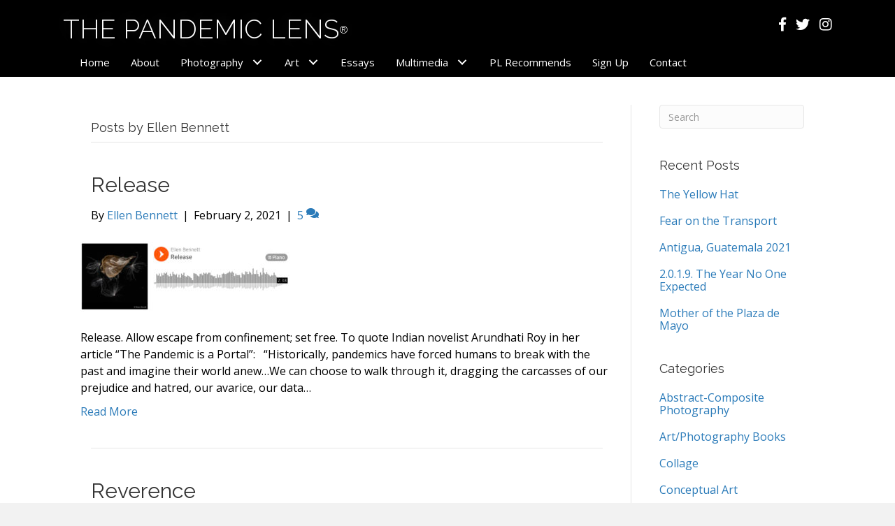

--- FILE ---
content_type: text/html; charset=UTF-8
request_url: https://pandemiclens.com/author/ebennett/
body_size: 15855
content:
<!DOCTYPE html>
<html lang="en-US">
<head>
<meta charset="UTF-8" />
<script>
var gform;gform||(document.addEventListener("gform_main_scripts_loaded",function(){gform.scriptsLoaded=!0}),document.addEventListener("gform/theme/scripts_loaded",function(){gform.themeScriptsLoaded=!0}),window.addEventListener("DOMContentLoaded",function(){gform.domLoaded=!0}),gform={domLoaded:!1,scriptsLoaded:!1,themeScriptsLoaded:!1,isFormEditor:()=>"function"==typeof InitializeEditor,callIfLoaded:function(o){return!(!gform.domLoaded||!gform.scriptsLoaded||!gform.themeScriptsLoaded&&!gform.isFormEditor()||(gform.isFormEditor()&&console.warn("The use of gform.initializeOnLoaded() is deprecated in the form editor context and will be removed in Gravity Forms 3.1."),o(),0))},initializeOnLoaded:function(o){gform.callIfLoaded(o)||(document.addEventListener("gform_main_scripts_loaded",()=>{gform.scriptsLoaded=!0,gform.callIfLoaded(o)}),document.addEventListener("gform/theme/scripts_loaded",()=>{gform.themeScriptsLoaded=!0,gform.callIfLoaded(o)}),window.addEventListener("DOMContentLoaded",()=>{gform.domLoaded=!0,gform.callIfLoaded(o)}))},hooks:{action:{},filter:{}},addAction:function(o,r,e,t){gform.addHook("action",o,r,e,t)},addFilter:function(o,r,e,t){gform.addHook("filter",o,r,e,t)},doAction:function(o){gform.doHook("action",o,arguments)},applyFilters:function(o){return gform.doHook("filter",o,arguments)},removeAction:function(o,r){gform.removeHook("action",o,r)},removeFilter:function(o,r,e){gform.removeHook("filter",o,r,e)},addHook:function(o,r,e,t,n){null==gform.hooks[o][r]&&(gform.hooks[o][r]=[]);var d=gform.hooks[o][r];null==n&&(n=r+"_"+d.length),gform.hooks[o][r].push({tag:n,callable:e,priority:t=null==t?10:t})},doHook:function(r,o,e){var t;if(e=Array.prototype.slice.call(e,1),null!=gform.hooks[r][o]&&((o=gform.hooks[r][o]).sort(function(o,r){return o.priority-r.priority}),o.forEach(function(o){"function"!=typeof(t=o.callable)&&(t=window[t]),"action"==r?t.apply(null,e):e[0]=t.apply(null,e)})),"filter"==r)return e[0]},removeHook:function(o,r,t,n){var e;null!=gform.hooks[o][r]&&(e=(e=gform.hooks[o][r]).filter(function(o,r,e){return!!(null!=n&&n!=o.tag||null!=t&&t!=o.priority)}),gform.hooks[o][r]=e)}});
</script>

<meta name='viewport' content='width=device-width, initial-scale=1.0' />
<meta http-equiv='X-UA-Compatible' content='IE=edge' />
<link rel="profile" href="https://gmpg.org/xfn/11" />
<title>Ellen Bennett | Pandemic Lens</title>

            <script data-no-defer="1" data-ezscrex="false" data-cfasync="false" data-pagespeed-no-defer data-cookieconsent="ignore">
                var ctPublicFunctions = {"_ajax_nonce":"9c58b2ce6e","_rest_nonce":"23be780851","_ajax_url":"\/wp-admin\/admin-ajax.php","_rest_url":"https:\/\/pandemiclens.com\/wp-json\/","data__cookies_type":"native","data__ajax_type":"rest","data__bot_detector_enabled":0,"data__frontend_data_log_enabled":1,"cookiePrefix":"","wprocket_detected":false,"host_url":"pandemiclens.com","text__ee_click_to_select":"Click to select the whole data","text__ee_original_email":"The complete one is","text__ee_got_it":"Got it","text__ee_blocked":"Blocked","text__ee_cannot_connect":"Cannot connect","text__ee_cannot_decode":"Can not decode email. Unknown reason","text__ee_email_decoder":"CleanTalk email decoder","text__ee_wait_for_decoding":"The magic is on the way!","text__ee_decoding_process":"Please wait a few seconds while we decode the contact data."}
            </script>
        
            <script data-no-defer="1" data-ezscrex="false" data-cfasync="false" data-pagespeed-no-defer data-cookieconsent="ignore">
                var ctPublic = {"_ajax_nonce":"9c58b2ce6e","settings__forms__check_internal":"0","settings__forms__check_external":"0","settings__forms__force_protection":0,"settings__forms__search_test":"1","settings__forms__wc_add_to_cart":0,"settings__data__bot_detector_enabled":0,"settings__sfw__anti_crawler":0,"blog_home":"https:\/\/pandemiclens.com\/","pixel__setting":"0","pixel__enabled":false,"pixel__url":null,"data__email_check_before_post":1,"data__email_check_exist_post":0,"data__cookies_type":"native","data__key_is_ok":true,"data__visible_fields_required":true,"wl_brandname":"Anti-Spam by CleanTalk","wl_brandname_short":"CleanTalk","ct_checkjs_key":"7147b90617e5bd5cba292ad0f5eb0c9108de10f0e9db7caa62706d0a229e9d3c","emailEncoderPassKey":"11845bca89baa9d460edec667ec01900","bot_detector_forms_excluded":"W10=","advancedCacheExists":false,"varnishCacheExists":false,"wc_ajax_add_to_cart":false}
            </script>
        <meta name="robots" content="follow, noindex">
<meta property="og:url" content="https://pandemiclens.com/author/ebennett/">
<meta property="og:site_name" content="Pandemic Lens">
<meta property="og:locale" content="en_US">
<meta property="og:type" content="object">
<meta property="og:title" content="Ellen Bennett | Pandemic Lens">
<meta property="og:image" content="https://pandemiclens.com/wp-content/uploads/2020/09/SBennett-MaskedWoman-2DSCF1542.jpg">
<meta property="og:image:secure_url" content="https://pandemiclens.com/wp-content/uploads/2020/09/SBennett-MaskedWoman-2DSCF1542.jpg">
<meta property="og:image:width" content="1080">
<meta property="og:image:height" content="1080">
<meta name="twitter:card" content="summary">
<meta name="twitter:title" content="Ellen Bennett | Pandemic Lens">
<meta name="twitter:image" content="https://pandemiclens.com/wp-content/uploads/2020/09/SBennett-MaskedWoman-2DSCF1542.jpg">
<link rel='dns-prefetch' href='//static.addtoany.com' />
<link rel='dns-prefetch' href='//fonts.googleapis.com' />
<link href='https://fonts.gstatic.com' crossorigin rel='preconnect' />
<link rel="alternate" type="application/rss+xml" title="Pandemic Lens &raquo; Feed" href="https://pandemiclens.com/feed/" />
<link rel="alternate" type="application/rss+xml" title="Pandemic Lens &raquo; Comments Feed" href="https://pandemiclens.com/comments/feed/" />
<link rel="alternate" type="application/rss+xml" title="Pandemic Lens &raquo; Posts by Ellen Bennett Feed" href="https://pandemiclens.com/author/ebennett/feed/" />
<style id='wp-img-auto-sizes-contain-inline-css'>
img:is([sizes=auto i],[sizes^="auto," i]){contain-intrinsic-size:3000px 1500px}
/*# sourceURL=wp-img-auto-sizes-contain-inline-css */
</style>
<style id='wp-emoji-styles-inline-css'>

	img.wp-smiley, img.emoji {
		display: inline !important;
		border: none !important;
		box-shadow: none !important;
		height: 1em !important;
		width: 1em !important;
		margin: 0 0.07em !important;
		vertical-align: -0.1em !important;
		background: none !important;
		padding: 0 !important;
	}
/*# sourceURL=wp-emoji-styles-inline-css */
</style>
<link rel='stylesheet' id='cleantalk-public-css-css' href='https://pandemiclens.com/wp-content/plugins/cleantalk-spam-protect/css/cleantalk-public.min.css?ver=6.71.1_1769485380' media='all' />
<link rel='stylesheet' id='cleantalk-email-decoder-css-css' href='https://pandemiclens.com/wp-content/plugins/cleantalk-spam-protect/css/cleantalk-email-decoder.min.css?ver=6.71.1_1769485380' media='all' />
<link rel='stylesheet' id='icon-1523828273-css' href='https://pandemiclens.com/wp-content/uploads/bb-plugin/icons/icon-1523828273/style.css?ver=2.10.0.6' media='all' />
<link rel='stylesheet' id='font-awesome-5-css' href='https://pandemiclens.com/wp-content/plugins/bb-plugin/fonts/fontawesome/5.15.4/css/all.min.css?ver=2.10.0.6' media='all' />
<link rel='stylesheet' id='font-awesome-css' href='https://pandemiclens.com/wp-content/plugins/bb-plugin/fonts/fontawesome/5.15.4/css/v4-shims.min.css?ver=2.10.0.6' media='all' />
<link rel='stylesheet' id='fl-builder-layout-bundle-b94122dd131c0d9b994d87e5857f7b97-css' href='https://pandemiclens.com/wp-content/uploads/bb-plugin/cache/b94122dd131c0d9b994d87e5857f7b97-layout-bundle.css?ver=2.10.0.6-1.5.2.1' media='all' />
<link rel='stylesheet' id='fancybox-css' href='https://pandemiclens.com/wp-content/plugins/easy-fancybox/fancybox/1.5.4/jquery.fancybox.min.css?ver=6.9' media='screen' />
<style id='fancybox-inline-css'>
#fancybox-title,#fancybox-title-float-main{color:#333}
/*# sourceURL=fancybox-inline-css */
</style>
<link rel='stylesheet' id='addtoany-css' href='https://pandemiclens.com/wp-content/plugins/add-to-any/addtoany.min.css?ver=1.16' media='all' />
<link rel='stylesheet' id='bootstrap-css' href='https://pandemiclens.com/wp-content/themes/bb-theme/css/bootstrap.min.css?ver=1.7.19.1' media='all' />
<link rel='stylesheet' id='fl-automator-skin-css' href='https://pandemiclens.com/wp-content/uploads/bb-theme/skin-6932500154dd2.css?ver=1.7.19.1' media='all' />
<link rel='stylesheet' id='pp-animate-css' href='https://pandemiclens.com/wp-content/plugins/bbpowerpack/assets/css/animate.min.css?ver=3.5.1' media='all' />
<link rel='stylesheet' id='fl-builder-google-fonts-58e0ffb2dc8bbc94ac072b4f4ba61ff7-css' href='//fonts.googleapis.com/css?family=Open+Sans%3A300%2C400%2C700%7CRaleway%3A300%2C400&#038;ver=6.9' media='all' />
<script id="addtoany-core-js-before">
window.a2a_config=window.a2a_config||{};a2a_config.callbacks=[];a2a_config.overlays=[];a2a_config.templates={};

//# sourceURL=addtoany-core-js-before
</script>
<script defer src="https://static.addtoany.com/menu/page.js" id="addtoany-core-js"></script>
<script src="https://pandemiclens.com/wp-includes/js/jquery/jquery.min.js?ver=3.7.1" id="jquery-core-js"></script>
<script src="https://pandemiclens.com/wp-includes/js/jquery/jquery-migrate.min.js?ver=3.4.1" id="jquery-migrate-js"></script>
<script defer src="https://pandemiclens.com/wp-content/plugins/add-to-any/addtoany.min.js?ver=1.1" id="addtoany-jquery-js"></script>
<script src="https://pandemiclens.com/wp-content/plugins/cleantalk-spam-protect/js/apbct-public-bundle_gathering.min.js?ver=6.71.1_1769485380" id="apbct-public-bundle_gathering.min-js-js"></script>
<link rel="https://api.w.org/" href="https://pandemiclens.com/wp-json/" /><link rel="alternate" title="JSON" type="application/json" href="https://pandemiclens.com/wp-json/wp/v2/users/74" /><link rel="EditURI" type="application/rsd+xml" title="RSD" href="https://pandemiclens.com/xmlrpc.php?rsd" />
<meta name="generator" content="WordPress 6.9" />
		<script>
			var bb_powerpack = {
				version: '2.40.10',
				getAjaxUrl: function() { return atob( 'aHR0cHM6Ly9wYW5kZW1pY2xlbnMuY29tL3dwLWFkbWluL2FkbWluLWFqYXgucGhw' ); },
				callback: function() {},
				mapMarkerData: {},
				post_id: '2604',
				search_term: '',
				current_page: 'https://pandemiclens.com/author/ebennett/',
				conditionals: {
					is_front_page: false,
					is_home: false,
					is_archive: true,
					current_post_type: '',
					is_tax: false,
										is_author: true,
					current_author: 74,
					is_search: false,
									}
			};
		</script>
		<style type="text/css">.saboxplugin-wrap{-webkit-box-sizing:border-box;-moz-box-sizing:border-box;-ms-box-sizing:border-box;box-sizing:border-box;border:1px solid #eee;width:100%;clear:both;display:block;overflow:hidden;word-wrap:break-word;position:relative}.saboxplugin-wrap .saboxplugin-gravatar{float:left;padding:0 20px 20px 20px}.saboxplugin-wrap .saboxplugin-gravatar img{max-width:100px;height:auto;border-radius:0;}.saboxplugin-wrap .saboxplugin-authorname{font-size:18px;line-height:1;margin:20px 0 0 20px;display:block}.saboxplugin-wrap .saboxplugin-authorname a{text-decoration:none}.saboxplugin-wrap .saboxplugin-authorname a:focus{outline:0}.saboxplugin-wrap .saboxplugin-desc{display:block;margin:5px 20px}.saboxplugin-wrap .saboxplugin-desc a{text-decoration:underline}.saboxplugin-wrap .saboxplugin-desc p{margin:5px 0 12px}.saboxplugin-wrap .saboxplugin-web{margin:0 20px 15px;text-align:left}.saboxplugin-wrap .sab-web-position{text-align:right}.saboxplugin-wrap .saboxplugin-web a{color:#ccc;text-decoration:none}.saboxplugin-wrap .saboxplugin-socials{position:relative;display:block;background:#fcfcfc;padding:5px;border-top:1px solid #eee}.saboxplugin-wrap .saboxplugin-socials a svg{width:20px;height:20px}.saboxplugin-wrap .saboxplugin-socials a svg .st2{fill:#fff; transform-origin:center center;}.saboxplugin-wrap .saboxplugin-socials a svg .st1{fill:rgba(0,0,0,.3)}.saboxplugin-wrap .saboxplugin-socials a:hover{opacity:.8;-webkit-transition:opacity .4s;-moz-transition:opacity .4s;-o-transition:opacity .4s;transition:opacity .4s;box-shadow:none!important;-webkit-box-shadow:none!important}.saboxplugin-wrap .saboxplugin-socials .saboxplugin-icon-color{box-shadow:none;padding:0;border:0;-webkit-transition:opacity .4s;-moz-transition:opacity .4s;-o-transition:opacity .4s;transition:opacity .4s;display:inline-block;color:#fff;font-size:0;text-decoration:inherit;margin:5px;-webkit-border-radius:0;-moz-border-radius:0;-ms-border-radius:0;-o-border-radius:0;border-radius:0;overflow:hidden}.saboxplugin-wrap .saboxplugin-socials .saboxplugin-icon-grey{text-decoration:inherit;box-shadow:none;position:relative;display:-moz-inline-stack;display:inline-block;vertical-align:middle;zoom:1;margin:10px 5px;color:#444;fill:#444}.clearfix:after,.clearfix:before{content:' ';display:table;line-height:0;clear:both}.ie7 .clearfix{zoom:1}.saboxplugin-socials.sabox-colored .saboxplugin-icon-color .sab-twitch{border-color:#38245c}.saboxplugin-socials.sabox-colored .saboxplugin-icon-color .sab-behance{border-color:#003eb0}.saboxplugin-socials.sabox-colored .saboxplugin-icon-color .sab-deviantart{border-color:#036824}.saboxplugin-socials.sabox-colored .saboxplugin-icon-color .sab-digg{border-color:#00327c}.saboxplugin-socials.sabox-colored .saboxplugin-icon-color .sab-dribbble{border-color:#ba1655}.saboxplugin-socials.sabox-colored .saboxplugin-icon-color .sab-facebook{border-color:#1e2e4f}.saboxplugin-socials.sabox-colored .saboxplugin-icon-color .sab-flickr{border-color:#003576}.saboxplugin-socials.sabox-colored .saboxplugin-icon-color .sab-github{border-color:#264874}.saboxplugin-socials.sabox-colored .saboxplugin-icon-color .sab-google{border-color:#0b51c5}.saboxplugin-socials.sabox-colored .saboxplugin-icon-color .sab-html5{border-color:#902e13}.saboxplugin-socials.sabox-colored .saboxplugin-icon-color .sab-instagram{border-color:#1630aa}.saboxplugin-socials.sabox-colored .saboxplugin-icon-color .sab-linkedin{border-color:#00344f}.saboxplugin-socials.sabox-colored .saboxplugin-icon-color .sab-pinterest{border-color:#5b040e}.saboxplugin-socials.sabox-colored .saboxplugin-icon-color .sab-reddit{border-color:#992900}.saboxplugin-socials.sabox-colored .saboxplugin-icon-color .sab-rss{border-color:#a43b0a}.saboxplugin-socials.sabox-colored .saboxplugin-icon-color .sab-sharethis{border-color:#5d8420}.saboxplugin-socials.sabox-colored .saboxplugin-icon-color .sab-soundcloud{border-color:#995200}.saboxplugin-socials.sabox-colored .saboxplugin-icon-color .sab-spotify{border-color:#0f612c}.saboxplugin-socials.sabox-colored .saboxplugin-icon-color .sab-stackoverflow{border-color:#a95009}.saboxplugin-socials.sabox-colored .saboxplugin-icon-color .sab-steam{border-color:#006388}.saboxplugin-socials.sabox-colored .saboxplugin-icon-color .sab-user_email{border-color:#b84e05}.saboxplugin-socials.sabox-colored .saboxplugin-icon-color .sab-tumblr{border-color:#10151b}.saboxplugin-socials.sabox-colored .saboxplugin-icon-color .sab-twitter{border-color:#0967a0}.saboxplugin-socials.sabox-colored .saboxplugin-icon-color .sab-vimeo{border-color:#0d7091}.saboxplugin-socials.sabox-colored .saboxplugin-icon-color .sab-windows{border-color:#003f71}.saboxplugin-socials.sabox-colored .saboxplugin-icon-color .sab-whatsapp{border-color:#003f71}.saboxplugin-socials.sabox-colored .saboxplugin-icon-color .sab-wordpress{border-color:#0f3647}.saboxplugin-socials.sabox-colored .saboxplugin-icon-color .sab-yahoo{border-color:#14002d}.saboxplugin-socials.sabox-colored .saboxplugin-icon-color .sab-youtube{border-color:#900}.saboxplugin-socials.sabox-colored .saboxplugin-icon-color .sab-xing{border-color:#000202}.saboxplugin-socials.sabox-colored .saboxplugin-icon-color .sab-mixcloud{border-color:#2475a0}.saboxplugin-socials.sabox-colored .saboxplugin-icon-color .sab-vk{border-color:#243549}.saboxplugin-socials.sabox-colored .saboxplugin-icon-color .sab-medium{border-color:#00452c}.saboxplugin-socials.sabox-colored .saboxplugin-icon-color .sab-quora{border-color:#420e00}.saboxplugin-socials.sabox-colored .saboxplugin-icon-color .sab-meetup{border-color:#9b181c}.saboxplugin-socials.sabox-colored .saboxplugin-icon-color .sab-goodreads{border-color:#000}.saboxplugin-socials.sabox-colored .saboxplugin-icon-color .sab-snapchat{border-color:#999700}.saboxplugin-socials.sabox-colored .saboxplugin-icon-color .sab-500px{border-color:#00557f}.saboxplugin-socials.sabox-colored .saboxplugin-icon-color .sab-mastodont{border-color:#185886}.sabox-plus-item{margin-bottom:20px}@media screen and (max-width:480px){.saboxplugin-wrap{text-align:center}.saboxplugin-wrap .saboxplugin-gravatar{float:none;padding:20px 0;text-align:center;margin:0 auto;display:block}.saboxplugin-wrap .saboxplugin-gravatar img{float:none;display:inline-block;display:-moz-inline-stack;vertical-align:middle;zoom:1}.saboxplugin-wrap .saboxplugin-desc{margin:0 10px 20px;text-align:center}.saboxplugin-wrap .saboxplugin-authorname{text-align:center;margin:10px 0 20px}}body .saboxplugin-authorname a,body .saboxplugin-authorname a:hover{box-shadow:none;-webkit-box-shadow:none}a.sab-profile-edit{font-size:16px!important;line-height:1!important}.sab-edit-settings a,a.sab-profile-edit{color:#0073aa!important;box-shadow:none!important;-webkit-box-shadow:none!important}.sab-edit-settings{margin-right:15px;position:absolute;right:0;z-index:2;bottom:10px;line-height:20px}.sab-edit-settings i{margin-left:5px}.saboxplugin-socials{line-height:1!important}.rtl .saboxplugin-wrap .saboxplugin-gravatar{float:right}.rtl .saboxplugin-wrap .saboxplugin-authorname{display:flex;align-items:center}.rtl .saboxplugin-wrap .saboxplugin-authorname .sab-profile-edit{margin-right:10px}.rtl .sab-edit-settings{right:auto;left:0}img.sab-custom-avatar{max-width:75px;}.saboxplugin-wrap .saboxplugin-web a {color:#1e73be;}.saboxplugin-wrap {margin-top:8px; margin-bottom:0px; padding: 0px 0px }.saboxplugin-wrap .saboxplugin-authorname {font-size:18px; line-height:25px;}.saboxplugin-wrap .saboxplugin-desc p, .saboxplugin-wrap .saboxplugin-desc {font-size:14px !important; line-height:21px !important;}.saboxplugin-wrap .saboxplugin-web {font-size:14px;}.saboxplugin-wrap .saboxplugin-socials a svg {width:18px;height:18px;}</style><link rel="icon" href="https://pandemiclens.com/wp-content/uploads/2020/09/cropped-Pandemic-Lens-Favicon-32x32.png" sizes="32x32" />
<link rel="icon" href="https://pandemiclens.com/wp-content/uploads/2020/09/cropped-Pandemic-Lens-Favicon-192x192.png" sizes="192x192" />
<link rel="apple-touch-icon" href="https://pandemiclens.com/wp-content/uploads/2020/09/cropped-Pandemic-Lens-Favicon-180x180.png" />
<meta name="msapplication-TileImage" content="https://pandemiclens.com/wp-content/uploads/2020/09/cropped-Pandemic-Lens-Favicon-270x270.png" />
		<style id="wp-custom-css">
			/*Begin Derek changes*/
/*Make lightbox background white*/
.mfp-bg {
    background: #FFF !important;
    opacity: 1 !important;
    filter: alpha(opacity=100) !important;
    }

/*Make lightbox close button almost black with grey hover*/
.mfp-close {
	color: #3f3f3f !important;
}
.mfp-close:hover {
	color: #000 !important;
	opacity: 1 !important;
}
/*Make wp-caption no border and no bg*/
.wp-caption {
	background-color: #FFF !important;
	border: none !important;
	padding: 0 !important;
}

/*Remove shadow in lightbox*/
.mfp-figure::after, .mfp-iframe-scaler iframe {
	box-shadow: none !important;
}

/*Take the shadow border off of Fancybox*/
#fancybox-outer {
	box-shadow: none !important;
    -moz-box-shadow: none !important;
    -webkit-box-shadow: none !important;
}

#fancybox-content {
    border: 0px solid transparent;
}

/*Limit the height of images in a post to 80% of the viewport height*/
.wp-caption img {max-height: 80vh;}

/*Limit the size of the Fancybox lightbox caption*/
#fancybox-title-outside {
	font-size: 14px !important;
	font-weight: normal;
}
/*End Derek changes*/		</style>
		
<script async src='https://www.googletagmanager.com/gtag/js?id='></script><script>
window.dataLayer = window.dataLayer || [];
function gtag(){dataLayer.push(arguments);}gtag('js', new Date());
gtag('set', 'cookie_domain', 'auto');
gtag('set', 'cookie_flags', 'SameSite=None;Secure');

 gtag('config', '' , {});

</script>
</head>
<body class="archive author author-ebennett author-74 wp-theme-bb-theme fl-builder-2-10-0-6 fl-themer-1-5-2-1 fl-theme-1-7-19-1 fl-no-js fl-theme-builder-header fl-theme-builder-header-header fl-theme-builder-footer fl-theme-builder-footer-footer fl-framework-bootstrap fl-preset-default fl-full-width fl-search-active" itemscope="itemscope" itemtype="https://schema.org/WebPage">
<a aria-label="Skip to content" class="fl-screen-reader-text" href="#fl-main-content">Skip to content</a><div class="fl-page">
	<header class="fl-builder-content fl-builder-content-51 fl-builder-global-templates-locked" data-post-id="51" data-type="header" data-sticky="0" data-sticky-on="" data-sticky-breakpoint="medium" data-shrink="0" data-overlay="0" data-overlay-bg="transparent" data-shrink-image-height="50px" role="banner" itemscope="itemscope" itemtype="http://schema.org/WPHeader"><div class="fl-row fl-row-full-width fl-row-bg-color fl-node-5ad3c7974348d fl-row-default-height fl-row-align-center" data-node="5ad3c7974348d">
	<div class="fl-row-content-wrap">
		<div class="uabb-row-separator uabb-top-row-separator" >
</div>
						<div class="fl-row-content fl-row-fixed-width fl-node-content">
		
<div class="fl-col-group fl-node-5ad3c79744f75 fl-col-group-custom-width" data-node="5ad3c79744f75">
			<div class="fl-col fl-node-5ad3c7974500f fl-col-bg-color fl-col-small fl-col-small-custom-width" data-node="5ad3c7974500f">
	<div class="fl-col-content fl-node-content"><div class="fl-module fl-module-heading fl-node-5f19e5caa67f3" data-node="5f19e5caa67f3">
	<div class="fl-module-content fl-node-content">
		<h1 class="fl-heading">
		<a
		href="https://pandemiclens.com"
		title="The Pandemic Lens®"
		target="_self"
			>
		<span class="fl-heading-text">The Pandemic Lens<sup class="trademark">®</sup></span>
		</a>
	</h1>
	</div>
</div>
</div>
</div>
			<div class="fl-col fl-node-5fd28715b2dc6 fl-col-bg-color fl-col-small fl-col-small-custom-width" data-node="5fd28715b2dc6">
	<div class="fl-col-content fl-node-content"><div class="fl-module fl-module-icon-group fl-node-5f6a6744dd1f9" data-node="5f6a6744dd1f9">
	<div class="fl-module-content fl-node-content">
		<div class="fl-icon-group">
	<span class="fl-icon">
								<a href="http://facebook.com/pandemiclens" target="_blank" rel="noopener" >
							<i class="fabrands-facebook-f" aria-hidden="true"></i>
						</a>
			</span>
		<span class="fl-icon">
								<a href="https://twitter.com/PandemicLens/" target="_blank" rel="noopener" >
							<i class="fabrands-twitter" aria-hidden="true"></i>
						</a>
			</span>
		<span class="fl-icon">
								<a href="https://www.instagram.com/thepandemiclens/" target="_blank" rel="noopener" >
							<i class="fabrands-instagram" aria-hidden="true"></i>
						</a>
			</span>
	</div>
	</div>
</div>
</div>
</div>
	</div>

<div class="fl-col-group fl-node-5fd28718a741d" data-node="5fd28718a741d">
			<div class="fl-col fl-node-5fd28718a74f4 fl-col-bg-color" data-node="5fd28718a74f4">
	<div class="fl-col-content fl-node-content"><div class="fl-module fl-module-pp-advanced-menu fl-node-5ad3c7b47729b" data-node="5ad3c7b47729b">
	<div class="fl-module-content fl-node-content">
		<div class="pp-advanced-menu pp-advanced-menu-accordion-collapse pp-menu-default pp-menu-align-left pp-menu-position-below">
   				<div class="pp-advanced-menu-mobile">
			<button class="pp-advanced-menu-mobile-toggle hamburger" tabindex="0" aria-label="Menu" aria-expanded="false">
				<div class="pp-hamburger"><div class="pp-hamburger-box"><div class="pp-hamburger-inner"></div></div></div>			</button>
			</div>
			   	<div class="pp-clear"></div>
	<nav class="pp-menu-nav" aria-label="Menu" itemscope="itemscope" itemtype="https://schema.org/SiteNavigationElement">
		<ul id="menu-primary-navigation" class="menu pp-advanced-menu-horizontal pp-toggle-arrows"><li id="menu-item-187" class="menu-item menu-item-type-custom menu-item-object-custom menu-item-home"><a href="https://pandemiclens.com/"><span class="menu-item-text">Home</span></a></li><li id="menu-item-178" class="menu-item menu-item-type-post_type menu-item-object-page"><a href="https://pandemiclens.com/about/"><span class="menu-item-text">About</span></a></li><li id="menu-item-668" class="menu-item menu-item-type-custom menu-item-object-custom menu-item-has-children pp-has-submenu"><div class="pp-has-submenu-container"><a href="#"><span class="menu-item-text">Photography<span class="pp-menu-toggle" tabindex="0" aria-expanded="false" aria-label="Photography: submenu" role="button"></span></span></a></div><ul class="sub-menu">	<li id="menu-item-669" class="menu-item menu-item-type-taxonomy menu-item-object-category"><a href="https://pandemiclens.com/category/documentary-photography/"><span class="menu-item-text">Documentary Photography</span></a></li>	<li id="menu-item-670" class="menu-item menu-item-type-taxonomy menu-item-object-category"><a href="https://pandemiclens.com/category/abstract-composite-photography/"><span class="menu-item-text">Abstract-Composite Photography</span></a></li></ul></li><li id="menu-item-674" class="menu-item menu-item-type-custom menu-item-object-custom menu-item-has-children pp-has-submenu"><div class="pp-has-submenu-container"><a href="#"><span class="menu-item-text">Art<span class="pp-menu-toggle" tabindex="0" aria-expanded="false" aria-label="Art: submenu" role="button"></span></span></a></div><ul class="sub-menu">	<li id="menu-item-671" class="menu-item menu-item-type-taxonomy menu-item-object-category"><a href="https://pandemiclens.com/category/painting/"><span class="menu-item-text">Painting</span></a></li>	<li id="menu-item-672" class="menu-item menu-item-type-taxonomy menu-item-object-category"><a href="https://pandemiclens.com/category/mixed-media/"><span class="menu-item-text">Mixed Media</span></a></li></ul></li><li id="menu-item-673" class="menu-item menu-item-type-taxonomy menu-item-object-category"><a href="https://pandemiclens.com/category/original-essays/"><span class="menu-item-text">Essays</span></a></li><li id="menu-item-1262" class="menu-item menu-item-type-custom menu-item-object-custom menu-item-has-children pp-has-submenu"><div class="pp-has-submenu-container"><a href="#"><span class="menu-item-text">Multimedia<span class="pp-menu-toggle" tabindex="0" aria-expanded="false" aria-label="Multimedia: submenu" role="button"></span></span></a></div><ul class="sub-menu">	<li id="menu-item-1260" class="menu-item menu-item-type-taxonomy menu-item-object-category"><a href="https://pandemiclens.com/category/music/"><span class="menu-item-text">Music</span></a></li>	<li id="menu-item-1261" class="menu-item menu-item-type-taxonomy menu-item-object-category"><a href="https://pandemiclens.com/category/video/"><span class="menu-item-text">Video</span></a></li></ul></li><li id="menu-item-1430" class="menu-item menu-item-type-taxonomy menu-item-object-category"><a href="https://pandemiclens.com/category/pl-recommends/"><span class="menu-item-text">PL Recommends</span></a></li><li id="menu-item-50" class="menu-item menu-item-type-post_type menu-item-object-page"><a href="https://pandemiclens.com/newsletter/"><span class="menu-item-text">Sign Up</span></a></li><li id="menu-item-46" class="menu-item menu-item-type-post_type menu-item-object-page"><a href="https://pandemiclens.com/contact/"><span class="menu-item-text">Contact</span></a></li></ul>	</nav>
</div>
	</div>
</div>
</div>
</div>
	</div>
		</div>
	</div>
</div>
</header><div class="uabb-js-breakpoint" style="display: none;"></div>	<div id="fl-main-content" class="fl-page-content" itemprop="mainContentOfPage" role="main">

		
<div class="fl-archive container">
	<div class="row">

		
		<div class="fl-content fl-content-left col-md-9" itemscope="itemscope" itemtype="https://schema.org/Blog">

			<header class="fl-archive-header" role="banner">
	<h1 class="fl-archive-title">Posts by Ellen Bennett</h1>
</header>

			
									<article class="fl-post post-3899 post type-post status-publish format-standard has-post-thumbnail hentry category-music tag-28" id="fl-post-3899" itemscope="itemscope" itemtype="https://schema.org/BlogPosting">

				
	<header class="fl-post-header">
		<h2 class="fl-post-title" itemprop="headline">
			<a href="https://pandemiclens.com/2021/02/02/release/" rel="bookmark" title="Release">Release</a>
					</h2>
		<div class="fl-post-meta fl-post-meta-top"><span class="fl-post-author">By <a href="https://pandemiclens.com/author/ebennett/"><span>Ellen Bennett</span></a></span><span class="fl-sep"> | </span><span class="fl-post-date">February 2, 2021</span><span class="fl-sep"> | </span><span class="fl-comments-popup-link"><a href="https://pandemiclens.com/2021/02/02/release/#comments" tabindex="-1" aria-hidden="true"><span aria-label="Comments: 5">5 <i aria-hidden="true" class="fas fa-comments"></i></span></a></span></div><meta itemscope itemprop="mainEntityOfPage" itemtype="https://schema.org/WebPage" itemid="https://pandemiclens.com/2021/02/02/release/" content="Release" /><meta itemprop="datePublished" content="2021-02-02" /><meta itemprop="dateModified" content="2022-11-20" /><div itemprop="publisher" itemscope itemtype="https://schema.org/Organization"><meta itemprop="name" content="Pandemic Lens"></div><div itemscope itemprop="author" itemtype="https://schema.org/Person"><meta itemprop="url" content="https://pandemiclens.com/author/ebennett/" /><meta itemprop="name" content="Ellen Bennett" /></div><div itemscope itemprop="image" itemtype="https://schema.org/ImageObject"><meta itemprop="url" content="https://pandemiclens.com/wp-content/uploads/2021/02/EBennett-Release-FI-copy.jpg" /><meta itemprop="width" content="1019" /><meta itemprop="height" content="343" /></div><div itemprop="interactionStatistic" itemscope itemtype="https://schema.org/InteractionCounter"><meta itemprop="interactionType" content="https://schema.org/CommentAction" /><meta itemprop="userInteractionCount" content="5" /></div>	</header><!-- .fl-post-header -->

			
				<div class="row fl-post-image-beside-wrap">
			<div class="fl-post-image-beside">
				<div class="fl-post-thumb">
					<a href="https://pandemiclens.com/2021/02/02/release/" rel="bookmark" title="Release">
						<img width="300" height="101" src="https://pandemiclens.com/wp-content/uploads/2021/02/EBennett-Release-FI-copy-300x101.jpg" class="attachment-medium size-medium wp-post-image" alt="" aria-label="Release" decoding="async" srcset="https://pandemiclens.com/wp-content/uploads/2021/02/EBennett-Release-FI-copy-300x101.jpg 300w, https://pandemiclens.com/wp-content/uploads/2021/02/EBennett-Release-FI-copy-768x259.jpg 768w, https://pandemiclens.com/wp-content/uploads/2021/02/EBennett-Release-FI-copy.jpg 1019w" sizes="(max-width: 300px) 100vw, 300px" />					</a>
				</div>
			</div>
			<div class="fl-post-content-beside">
					<div class="fl-post-content clearfix" itemprop="text">
		<p>Release. Allow escape from confinement; set free. To quote Indian novelist Arundhati Roy in her article &#8220;The Pandemic is a Portal&#8221;: &nbsp; &#8220;Historically, pandemics have forced humans to break with the past and imagine their world anew&#8230;We can choose to walk through it, dragging the carcasses of our prejudice and hatred, our avarice, our data&hellip;</p>
<a class="fl-post-more-link" href="https://pandemiclens.com/2021/02/02/release/">Read More</a>	</div><!-- .fl-post-content -->

					</div>
	</div>
	
</article>
<!-- .fl-post -->
									<article class="fl-post post-3249 post type-post status-publish format-standard has-post-thumbnail hentry category-music tag-27" id="fl-post-3249" itemscope="itemscope" itemtype="https://schema.org/BlogPosting">

				
	<header class="fl-post-header">
		<h2 class="fl-post-title" itemprop="headline">
			<a href="https://pandemiclens.com/2020/12/29/reverence/" rel="bookmark" title="Reverence">Reverence</a>
					</h2>
		<div class="fl-post-meta fl-post-meta-top"><span class="fl-post-author">By <a href="https://pandemiclens.com/author/ebennett/"><span>Ellen Bennett</span></a></span><span class="fl-sep"> | </span><span class="fl-post-date">December 29, 2020</span><span class="fl-sep"> | </span><span class="fl-comments-popup-link"><a href="https://pandemiclens.com/2020/12/29/reverence/#comments" tabindex="-1" aria-hidden="true"><span aria-label="Comments: 4">4 <i aria-hidden="true" class="fas fa-comments"></i></span></a></span></div><meta itemscope itemprop="mainEntityOfPage" itemtype="https://schema.org/WebPage" itemid="https://pandemiclens.com/2020/12/29/reverence/" content="Reverence" /><meta itemprop="datePublished" content="2020-12-29" /><meta itemprop="dateModified" content="2022-11-20" /><div itemprop="publisher" itemscope itemtype="https://schema.org/Organization"><meta itemprop="name" content="Pandemic Lens"></div><div itemscope itemprop="author" itemtype="https://schema.org/Person"><meta itemprop="url" content="https://pandemiclens.com/author/ebennett/" /><meta itemprop="name" content="Ellen Bennett" /></div><div itemscope itemprop="image" itemtype="https://schema.org/ImageObject"><meta itemprop="url" content="https://pandemiclens.com/wp-content/uploads/2020/12/EBennett-Reverence.png" /><meta itemprop="width" content="1052" /><meta itemprop="height" content="380" /></div><div itemprop="interactionStatistic" itemscope itemtype="https://schema.org/InteractionCounter"><meta itemprop="interactionType" content="https://schema.org/CommentAction" /><meta itemprop="userInteractionCount" content="4" /></div>	</header><!-- .fl-post-header -->

			
				<div class="row fl-post-image-beside-wrap">
			<div class="fl-post-image-beside">
				<div class="fl-post-thumb">
					<a href="https://pandemiclens.com/2020/12/29/reverence/" rel="bookmark" title="Reverence">
						<img width="300" height="108" src="https://pandemiclens.com/wp-content/uploads/2020/12/EBennett-Reverence-300x108.png" class="attachment-medium size-medium wp-post-image" alt="" aria-label="Reverence" decoding="async" srcset="https://pandemiclens.com/wp-content/uploads/2020/12/EBennett-Reverence-300x108.png 300w, https://pandemiclens.com/wp-content/uploads/2020/12/EBennett-Reverence-1024x370.png 1024w, https://pandemiclens.com/wp-content/uploads/2020/12/EBennett-Reverence-768x277.png 768w, https://pandemiclens.com/wp-content/uploads/2020/12/EBennett-Reverence.png 1052w" sizes="(max-width: 300px) 100vw, 300px" />					</a>
				</div>
			</div>
			<div class="fl-post-content-beside">
					<div class="fl-post-content clearfix" itemprop="text">
		<p>I wrote &#8220;Reverence&#8221; several years ago to commemorate the aftermath of a fire that gutted the First Baptist Church in Jamaica Plain, Massachusetts. Given our current tragic loss and a longing for what was, the piece has just as much significance for me today. Our lives have been ravaged by a viral fire, one that&hellip;</p>
<a class="fl-post-more-link" href="https://pandemiclens.com/2020/12/29/reverence/">Read More</a>	</div><!-- .fl-post-content -->

					</div>
	</div>
	
</article>
<!-- .fl-post -->
									<article class="fl-post post-2967 post type-post status-publish format-standard has-post-thumbnail hentry category-music tag-27" id="fl-post-2967" itemscope="itemscope" itemtype="https://schema.org/BlogPosting">

				
	<header class="fl-post-header">
		<h2 class="fl-post-title" itemprop="headline">
			<a href="https://pandemiclens.com/2020/12/15/nightwalk/" rel="bookmark" title="Nightwalk">Nightwalk</a>
					</h2>
		<div class="fl-post-meta fl-post-meta-top"><span class="fl-post-author">By <a href="https://pandemiclens.com/author/ebennett/"><span>Ellen Bennett</span></a></span><span class="fl-sep"> | </span><span class="fl-post-date">December 15, 2020</span><span class="fl-sep"> | </span><span class="fl-comments-popup-link"><a href="https://pandemiclens.com/2020/12/15/nightwalk/#respond" tabindex="-1" aria-hidden="true"><span aria-label="Comments: 0">0 <i aria-hidden="true" class="fas fa-comment"></i></span></a></span></div><meta itemscope itemprop="mainEntityOfPage" itemtype="https://schema.org/WebPage" itemid="https://pandemiclens.com/2020/12/15/nightwalk/" content="Nightwalk" /><meta itemprop="datePublished" content="2020-12-15" /><meta itemprop="dateModified" content="2022-11-20" /><div itemprop="publisher" itemscope itemtype="https://schema.org/Organization"><meta itemprop="name" content="Pandemic Lens"></div><div itemscope itemprop="author" itemtype="https://schema.org/Person"><meta itemprop="url" content="https://pandemiclens.com/author/ebennett/" /><meta itemprop="name" content="Ellen Bennett" /></div><div itemscope itemprop="image" itemtype="https://schema.org/ImageObject"><meta itemprop="url" content="https://pandemiclens.com/wp-content/uploads/2020/12/EBennett-NightwalkSQ.jpg" /><meta itemprop="width" content="539" /><meta itemprop="height" content="539" /></div><div itemprop="interactionStatistic" itemscope itemtype="https://schema.org/InteractionCounter"><meta itemprop="interactionType" content="https://schema.org/CommentAction" /><meta itemprop="userInteractionCount" content="0" /></div>	</header><!-- .fl-post-header -->

			
				<div class="row fl-post-image-beside-wrap">
			<div class="fl-post-image-beside">
				<div class="fl-post-thumb">
					<a href="https://pandemiclens.com/2020/12/15/nightwalk/" rel="bookmark" title="Nightwalk">
						<img width="300" height="300" src="https://pandemiclens.com/wp-content/uploads/2020/12/EBennett-NightwalkSQ-300x300.jpg" class="attachment-medium size-medium wp-post-image" alt="" aria-label="Nightwalk" decoding="async" fetchpriority="high" srcset="https://pandemiclens.com/wp-content/uploads/2020/12/EBennett-NightwalkSQ-300x300.jpg 300w, https://pandemiclens.com/wp-content/uploads/2020/12/EBennett-NightwalkSQ-150x150.jpg 150w, https://pandemiclens.com/wp-content/uploads/2020/12/EBennett-NightwalkSQ.jpg 539w" sizes="(max-width: 300px) 100vw, 300px" />					</a>
				</div>
			</div>
			<div class="fl-post-content-beside">
					<div class="fl-post-content clearfix" itemprop="text">
		<p>During this extended time of COVID we find ways to quiet our mind, settle our heart, leave the day behind. Like snow falling in the woods, a gentle hiss as flakes land on pines, trickle down through branches, set underfoot. We do what we can. Take a moment to breathe deep the solace of the&hellip;</p>
<a class="fl-post-more-link" href="https://pandemiclens.com/2020/12/15/nightwalk/">Read More</a>	</div><!-- .fl-post-content -->

					</div>
	</div>
	
</article>
<!-- .fl-post -->
									<article class="fl-post post-2604 post type-post status-publish format-standard has-post-thumbnail hentry category-music tag-27" id="fl-post-2604" itemscope="itemscope" itemtype="https://schema.org/BlogPosting">

				
	<header class="fl-post-header">
		<h2 class="fl-post-title" itemprop="headline">
			<a href="https://pandemiclens.com/2020/11/26/this-way-now/" rel="bookmark" title="This Way Now">This Way Now</a>
					</h2>
		<div class="fl-post-meta fl-post-meta-top"><span class="fl-post-author">By <a href="https://pandemiclens.com/author/ebennett/"><span>Ellen Bennett</span></a></span><span class="fl-sep"> | </span><span class="fl-post-date">November 26, 2020</span><span class="fl-sep"> | </span><span class="fl-comments-popup-link"><a href="https://pandemiclens.com/2020/11/26/this-way-now/#comments" tabindex="-1" aria-hidden="true"><span aria-label="Comments: 14">14 <i aria-hidden="true" class="fas fa-comments"></i></span></a></span></div><meta itemscope itemprop="mainEntityOfPage" itemtype="https://schema.org/WebPage" itemid="https://pandemiclens.com/2020/11/26/this-way-now/" content="This Way Now" /><meta itemprop="datePublished" content="2020-11-26" /><meta itemprop="dateModified" content="2022-11-20" /><div itemprop="publisher" itemscope itemtype="https://schema.org/Organization"><meta itemprop="name" content="Pandemic Lens"></div><div itemscope itemprop="author" itemtype="https://schema.org/Person"><meta itemprop="url" content="https://pandemiclens.com/author/ebennett/" /><meta itemprop="name" content="Ellen Bennett" /></div><div itemscope itemprop="image" itemtype="https://schema.org/ImageObject"><meta itemprop="url" content="https://pandemiclens.com/wp-content/uploads/2020/11/EBennett-ThisWayNow-SoundCloud.jpg" /><meta itemprop="width" content="562" /><meta itemprop="height" content="562" /></div><div itemprop="interactionStatistic" itemscope itemtype="https://schema.org/InteractionCounter"><meta itemprop="interactionType" content="https://schema.org/CommentAction" /><meta itemprop="userInteractionCount" content="14" /></div>	</header><!-- .fl-post-header -->

			
				<div class="row fl-post-image-beside-wrap">
			<div class="fl-post-image-beside">
				<div class="fl-post-thumb">
					<a href="https://pandemiclens.com/2020/11/26/this-way-now/" rel="bookmark" title="This Way Now">
						<img width="300" height="300" src="https://pandemiclens.com/wp-content/uploads/2020/11/EBennett-ThisWayNow-SoundCloud-300x300.jpg" class="attachment-medium size-medium wp-post-image" alt="" aria-label="This Way Now" decoding="async" loading="lazy" srcset="https://pandemiclens.com/wp-content/uploads/2020/11/EBennett-ThisWayNow-SoundCloud-300x300.jpg 300w, https://pandemiclens.com/wp-content/uploads/2020/11/EBennett-ThisWayNow-SoundCloud-150x150.jpg 150w, https://pandemiclens.com/wp-content/uploads/2020/11/EBennett-ThisWayNow-SoundCloud.jpg 562w" sizes="auto, (max-width: 300px) 100vw, 300px" />					</a>
				</div>
			</div>
			<div class="fl-post-content-beside">
					<div class="fl-post-content clearfix" itemprop="text">
		<p>“This Way Now” seems appropriate at this juncture in the pandemic. It has no melody, just chordal progressions with 4ths and 5ths lingering in the decay of the instrument voices. For me, the lack of melody speaks to an imbalance between darkness and light, anxiety and hope. Even with the promising vaccines on the horizons&hellip;</p>
<a class="fl-post-more-link" href="https://pandemiclens.com/2020/11/26/this-way-now/">Read More</a>	</div><!-- .fl-post-content -->

					</div>
	</div>
	
</article>
<!-- .fl-post -->
				
				
			
		</div>

		<div class="fl-sidebar  fl-sidebar-right fl-sidebar-display-always col-md-3" itemscope="itemscope" itemtype="https://schema.org/WPSideBar">
		<aside id="search-2" class="fl-widget widget_search"><form apbct-form-sign="native_search" aria-label="Search" method="get" role="search" action="https://pandemiclens.com/" title="Type and press Enter to search.">
	<input aria-label="Search" type="search" class="fl-search-input form-control" name="s" placeholder="Search"  value="" onfocus="if (this.value === 'Search') { this.value = ''; }" onblur="if (this.value === '') this.value='Search';" />
<input
                    class="apbct_special_field apbct_email_id__search_form"
                    name="apbct__email_id__search_form"
                    aria-label="apbct__label_id__search_form"
                    type="text" size="30" maxlength="200" autocomplete="off"
                    value=""
                /><input
                   id="apbct_submit_id__search_form" 
                   class="apbct_special_field apbct__email_id__search_form"
                   name="apbct__label_id__search_form"
                   aria-label="apbct_submit_name__search_form"
                   type="submit"
                   size="30"
                   maxlength="200"
                   value="59385"
               /></form>
</aside>
		<aside id="recent-posts-2" class="fl-widget widget_recent_entries">
		<h4 class="fl-widget-title">Recent Posts</h4>
		<ul>
											<li>
					<a href="https://pandemiclens.com/2022/12/21/the-yellow-hat/">The Yellow Hat</a>
									</li>
											<li>
					<a href="https://pandemiclens.com/2022/11/18/fear-on-the-transport/">Fear on the Transport</a>
									</li>
											<li>
					<a href="https://pandemiclens.com/2022/11/13/antigua/">Antigua, Guatemala 2021</a>
									</li>
											<li>
					<a href="https://pandemiclens.com/2022/11/09/2-0-1-9-the-year-no-one-expected/">2.0.1.9. The Year No One Expected</a>
									</li>
											<li>
					<a href="https://pandemiclens.com/2022/11/03/mother-of-the-plaza-de-mayo/">Mother of the Plaza de Mayo</a>
									</li>
					</ul>

		</aside><aside id="categories-2" class="fl-widget widget_categories"><h4 class="fl-widget-title">Categories</h4>
			<ul>
					<li class="cat-item cat-item-6"><a href="https://pandemiclens.com/category/abstract-composite-photography/">Abstract-Composite Photography</a>
</li>
	<li class="cat-item cat-item-23"><a href="https://pandemiclens.com/category/art-photography-books/">Art/Photography Books</a>
</li>
	<li class="cat-item cat-item-24"><a href="https://pandemiclens.com/category/collage/">Collage</a>
</li>
	<li class="cat-item cat-item-17"><a href="https://pandemiclens.com/category/conceptual-art/">Conceptual Art</a>
</li>
	<li class="cat-item cat-item-12"><a href="https://pandemiclens.com/category/digital-art/">Digital Art</a>
</li>
	<li class="cat-item cat-item-4"><a href="https://pandemiclens.com/category/documentary-photography/">Documentary Photography</a>
</li>
	<li class="cat-item cat-item-8"><a href="https://pandemiclens.com/category/original-essays/">Essays</a>
</li>
	<li class="cat-item cat-item-14"><a href="https://pandemiclens.com/category/fiber/">Fiber</a>
</li>
	<li class="cat-item cat-item-26"><a href="https://pandemiclens.com/category/looking-back/">Looking Back&#8230;</a>
</li>
	<li class="cat-item cat-item-9"><a href="https://pandemiclens.com/category/mixed-media/">Mixed Media</a>
</li>
	<li class="cat-item cat-item-21"><a href="https://pandemiclens.com/category/mosaics/">Mosaics</a>
</li>
	<li class="cat-item cat-item-13"><a href="https://pandemiclens.com/category/music/">Music</a>
</li>
	<li class="cat-item cat-item-5"><a href="https://pandemiclens.com/category/painting/">Painting</a>
</li>
	<li class="cat-item cat-item-25"><a href="https://pandemiclens.com/category/photography/">Photography</a>
</li>
	<li class="cat-item cat-item-15"><a href="https://pandemiclens.com/category/pl-recommends/">PL Recommends</a>
</li>
	<li class="cat-item cat-item-19"><a href="https://pandemiclens.com/category/podcasts/">Podcasts</a>
</li>
	<li class="cat-item cat-item-16"><a href="https://pandemiclens.com/category/poetry/">Poetry</a>
</li>
	<li class="cat-item cat-item-22"><a href="https://pandemiclens.com/category/sculpture/">Sculpture</a>
</li>
	<li class="cat-item cat-item-7"><a href="https://pandemiclens.com/category/signs-of-the-times/">Signs of the Times</a>
</li>
	<li class="cat-item cat-item-1"><a href="https://pandemiclens.com/category/uncategorized/">Uncategorized</a>
</li>
	<li class="cat-item cat-item-11"><a href="https://pandemiclens.com/category/video/">Video</a>
</li>
			</ul>

			</aside><aside id="archives-2" class="fl-widget widget_archive"><h4 class="fl-widget-title">Archives</h4>
			<ul>
					<li><a href='https://pandemiclens.com/2022/12/'>December 2022</a></li>
	<li><a href='https://pandemiclens.com/2022/11/'>November 2022</a></li>
	<li><a href='https://pandemiclens.com/2022/10/'>October 2022</a></li>
	<li><a href='https://pandemiclens.com/2022/07/'>July 2022</a></li>
	<li><a href='https://pandemiclens.com/2022/03/'>March 2022</a></li>
	<li><a href='https://pandemiclens.com/2022/02/'>February 2022</a></li>
	<li><a href='https://pandemiclens.com/2022/01/'>January 2022</a></li>
	<li><a href='https://pandemiclens.com/2021/09/'>September 2021</a></li>
	<li><a href='https://pandemiclens.com/2021/08/'>August 2021</a></li>
	<li><a href='https://pandemiclens.com/2021/06/'>June 2021</a></li>
	<li><a href='https://pandemiclens.com/2021/05/'>May 2021</a></li>
	<li><a href='https://pandemiclens.com/2021/04/'>April 2021</a></li>
	<li><a href='https://pandemiclens.com/2021/03/'>March 2021</a></li>
	<li><a href='https://pandemiclens.com/2021/02/'>February 2021</a></li>
	<li><a href='https://pandemiclens.com/2021/01/'>January 2021</a></li>
	<li><a href='https://pandemiclens.com/2020/12/'>December 2020</a></li>
	<li><a href='https://pandemiclens.com/2020/11/'>November 2020</a></li>
	<li><a href='https://pandemiclens.com/2020/10/'>October 2020</a></li>
	<li><a href='https://pandemiclens.com/2020/09/'>September 2020</a></li>
	<li><a href='https://pandemiclens.com/2020/08/'>August 2020</a></li>
	<li><a href='https://pandemiclens.com/2020/07/'>July 2020</a></li>
	<li><a href='https://pandemiclens.com/202/12/'>December 202</a></li>
			</ul>

			</aside>	</div>

	</div>
</div>


	</div><!-- .fl-page-content -->
	<footer class="fl-builder-content fl-builder-content-53 fl-builder-global-templates-locked" data-post-id="53" data-type="footer" itemscope="itemscope" itemtype="http://schema.org/WPFooter"><div class="fl-row fl-row-full-width fl-row-bg-color fl-node-5ad3c73078c14 fl-row-default-height fl-row-align-center" data-node="5ad3c73078c14">
	<div class="fl-row-content-wrap">
		<div class="uabb-row-separator uabb-top-row-separator" >
</div>
						<div class="fl-row-content fl-row-fixed-width fl-node-content">
		
<div class="fl-col-group fl-node-5ad3c73078c5f" data-node="5ad3c73078c5f">
			<div class="fl-col fl-node-5ad3c73078ca7 fl-col-bg-color" data-node="5ad3c73078ca7">
	<div class="fl-col-content fl-node-content"><div class="fl-module fl-module-rich-text fl-node-5ad3c73078ce6" data-node="5ad3c73078ce6">
	<div class="fl-module-content fl-node-content">
		<div class="fl-rich-text">
	<p style="text-align: center;">Copyright © 2026 The Pandemic Lens ®<br />
<span style="font-size: 14px;">Images, artwork, video, audio and text © of their respective owners.</span></p>
</div>
	</div>
</div>
</div>
</div>
	</div>
		</div>
	</div>
</div>
</footer><div class="uabb-js-breakpoint" style="display: none;"></div>	</div><!-- .fl-page -->
<script>				
                    document.addEventListener('DOMContentLoaded', function () {
                        setTimeout(function(){
                            if( document.querySelectorAll('[name^=ct_checkjs]').length > 0 ) {
                                if (typeof apbct_public_sendREST === 'function' && typeof apbct_js_keys__set_input_value === 'function') {
                                    apbct_public_sendREST(
                                    'js_keys__get',
                                    { callback: apbct_js_keys__set_input_value })
                                }
                            }
                        },0)					    
                    })				
                </script><script type="speculationrules">
{"prefetch":[{"source":"document","where":{"and":[{"href_matches":"/*"},{"not":{"href_matches":["/wp-*.php","/wp-admin/*","/wp-content/uploads/*","/wp-content/*","/wp-content/plugins/*","/wp-content/themes/bb-theme/*","/*\\?(.+)"]}},{"not":{"selector_matches":"a[rel~=\"nofollow\"]"}},{"not":{"selector_matches":".no-prefetch, .no-prefetch a"}}]},"eagerness":"conservative"}]}
</script>
        <script>
            // Do not change this comment line otherwise Speed Optimizer won't be able to detect this script

            (function () {
                function sendRequest(url, body) {
                    if(!window.fetch) {
                        const xhr = new XMLHttpRequest();
                        xhr.open("POST", url, true);
                        xhr.setRequestHeader("Content-Type", "application/json;charset=UTF-8");
                        xhr.send(JSON.stringify(body))
                        return
                    }

                    const request = fetch(url, {
                        method: 'POST',
                        body: JSON.stringify(body),
                        keepalive: true,
                        headers: {
                            'Content-Type': 'application/json;charset=UTF-8'
                        }
                    });
                }

                const calculateParentDistance = (child, parent) => {
                    let count = 0;
                    let currentElement = child;

                    // Traverse up the DOM tree until we reach parent or the top of the DOM
                    while (currentElement && currentElement !== parent) {
                        currentElement = currentElement.parentNode;
                        count++;
                    }

                    // If parent was not found in the hierarchy, return -1
                    if (!currentElement) {
                        return -1; // Indicates parent is not an ancestor of element
                    }

                    return count; // Number of layers between element and parent
                }
                const isMatchingClass = (linkRule, href, classes, ids) => {
                    return classes.includes(linkRule.value)
                }
                const isMatchingId = (linkRule, href, classes, ids) => {
                    return ids.includes(linkRule.value)
                }
                const isMatchingDomain = (linkRule, href, classes, ids) => {
                    if(!URL.canParse(href)) {
                        return false
                    }

                    const url = new URL(href)
                    const host = url.host
                    const hostsToMatch = [host]

                    if(host.startsWith('www.')) {
                        hostsToMatch.push(host.substring(4))
                    } else {
                        hostsToMatch.push('www.' + host)
                    }

                    return hostsToMatch.includes(linkRule.value)
                }
                const isMatchingExtension = (linkRule, href, classes, ids) => {
                    if(!URL.canParse(href)) {
                        return false
                    }

                    const url = new URL(href)

                    return url.pathname.endsWith('.' + linkRule.value)
                }
                const isMatchingSubdirectory = (linkRule, href, classes, ids) => {
                    if(!URL.canParse(href)) {
                        return false
                    }

                    const url = new URL(href)

                    return url.pathname.startsWith('/' + linkRule.value + '/')
                }
                const isMatchingProtocol = (linkRule, href, classes, ids) => {
                    if(!URL.canParse(href)) {
                        return false
                    }

                    const url = new URL(href)

                    return url.protocol === linkRule.value + ':'
                }
                const isMatchingExternal = (linkRule, href, classes, ids) => {
                    if(!URL.canParse(href) || !URL.canParse(document.location.href)) {
                        return false
                    }

                    const matchingProtocols = ['http:', 'https:']
                    const siteUrl = new URL(document.location.href)
                    const linkUrl = new URL(href)

                    // Links to subdomains will appear to be external matches according to JavaScript,
                    // but the PHP rules will filter those events out.
                    return matchingProtocols.includes(linkUrl.protocol) && siteUrl.host !== linkUrl.host
                }
                const isMatch = (linkRule, href, classes, ids) => {
                    switch (linkRule.type) {
                        case 'class':
                            return isMatchingClass(linkRule, href, classes, ids)
                        case 'id':
                            return isMatchingId(linkRule, href, classes, ids)
                        case 'domain':
                            return isMatchingDomain(linkRule, href, classes, ids)
                        case 'extension':
                            return isMatchingExtension(linkRule, href, classes, ids)
                        case 'subdirectory':
                            return isMatchingSubdirectory(linkRule, href, classes, ids)
                        case 'protocol':
                            return isMatchingProtocol(linkRule, href, classes, ids)
                        case 'external':
                            return isMatchingExternal(linkRule, href, classes, ids)
                        default:
                            return false;
                    }
                }
                const track = (element) => {
                    const href = element.href ?? null
                    const classes = Array.from(element.classList)
                    const ids = [element.id]
                    const linkRules = [{"type":"extension","value":"pdf"},{"type":"extension","value":"zip"},{"type":"protocol","value":"mailto"},{"type":"protocol","value":"tel"}]
                    if(linkRules.length === 0) {
                        return
                    }

                    // For link rules that target an id, we need to allow that id to appear
                    // in any ancestor up to the 7th ancestor. This loop looks for those matches
                    // and counts them.
                    linkRules.forEach((linkRule) => {
                        if(linkRule.type !== 'id') {
                            return;
                        }

                        const matchingAncestor = element.closest('#' + linkRule.value)

                        if(!matchingAncestor || matchingAncestor.matches('html, body')) {
                            return;
                        }

                        const depth = calculateParentDistance(element, matchingAncestor)

                        if(depth < 7) {
                            ids.push(linkRule.value)
                        }
                    });

                    // For link rules that target a class, we need to allow that class to appear
                    // in any ancestor up to the 7th ancestor. This loop looks for those matches
                    // and counts them.
                    linkRules.forEach((linkRule) => {
                        if(linkRule.type !== 'class') {
                            return;
                        }

                        const matchingAncestor = element.closest('.' + linkRule.value)

                        if(!matchingAncestor || matchingAncestor.matches('html, body')) {
                            return;
                        }

                        const depth = calculateParentDistance(element, matchingAncestor)

                        if(depth < 7) {
                            classes.push(linkRule.value)
                        }
                    });

                    const hasMatch = linkRules.some((linkRule) => {
                        return isMatch(linkRule, href, classes, ids)
                    })

                    if(!hasMatch) {
                        return
                    }

                    const url = "https://pandemiclens.com/wp-content/plugins/independent-analytics-pro/iawp-click-endpoint.php";
                    const body = {
                        href: href,
                        classes: classes.join(' '),
                        ids: ids.join(' '),
                        ...{"payload":{"resource":"author_archive","author_id":74,"page":1},"signature":"77732a593c5ce245b35e6aa16f39f9a4"}                    };

                    sendRequest(url, body)
                }
                document.addEventListener('mousedown', function (event) {
                                        if (navigator.webdriver || /bot|crawler|spider|crawling|semrushbot|chrome-lighthouse/i.test(navigator.userAgent)) {
                        return;
                    }
                    
                    const element = event.target.closest('a')

                    if(!element) {
                        return
                    }

                    const isPro = true
                    if(!isPro) {
                        return
                    }

                    // Don't track left clicks with this event. The click event is used for that.
                    if(event.button === 0) {
                        return
                    }

                    track(element)
                })
                document.addEventListener('click', function (event) {
                                        if (navigator.webdriver || /bot|crawler|spider|crawling|semrushbot|chrome-lighthouse/i.test(navigator.userAgent)) {
                        return;
                    }
                    
                    const element = event.target.closest('a, button, input[type="submit"], input[type="button"]')

                    if(!element) {
                        return
                    }

                    const isPro = true
                    if(!isPro) {
                        return
                    }

                    track(element)
                })
                document.addEventListener('play', function (event) {
                                        if (navigator.webdriver || /bot|crawler|spider|crawling|semrushbot|chrome-lighthouse/i.test(navigator.userAgent)) {
                        return;
                    }
                    
                    const element = event.target.closest('audio, video')

                    if(!element) {
                        return
                    }

                    const isPro = true
                    if(!isPro) {
                        return
                    }

                    track(element)
                }, true)
                document.addEventListener("DOMContentLoaded", function (e) {
                    if (document.hasOwnProperty("visibilityState") && document.visibilityState === "prerender") {
                        return;
                    }

                                            if (navigator.webdriver || /bot|crawler|spider|crawling|semrushbot|chrome-lighthouse/i.test(navigator.userAgent)) {
                            return;
                        }
                    
                    let referrer_url = null;

                    if (typeof document.referrer === 'string' && document.referrer.length > 0) {
                        referrer_url = document.referrer;
                    }

                    const params = location.search.slice(1).split('&').reduce((acc, s) => {
                        const [k, v] = s.split('=');
                        return Object.assign(acc, {[k]: v});
                    }, {});

                    const url = "https://pandemiclens.com/wp-json/iawp/search";
                    const body = {
                        referrer_url,
                        utm_source: params.utm_source,
                        utm_medium: params.utm_medium,
                        utm_campaign: params.utm_campaign,
                        utm_term: params.utm_term,
                        utm_content: params.utm_content,
                        gclid: params.gclid,
                        ...{"payload":{"resource":"author_archive","author_id":74,"page":1},"signature":"77732a593c5ce245b35e6aa16f39f9a4"}                    };

                    sendRequest(url, body)
                });
            })();
        </script>
        <script src="https://pandemiclens.com/wp-content/plugins/bb-plugin/js/libs/jquery.imagesloaded.min.js?ver=2.10.0.6" id="imagesloaded-js"></script>
<script src="https://pandemiclens.com/wp-content/plugins/bb-plugin/js/libs/jquery.ba-throttle-debounce.min.js?ver=2.10.0.6" id="jquery-throttle-js"></script>
<script src="https://pandemiclens.com/wp-content/uploads/bb-plugin/cache/f35df4e07539a7848b0a977ff38a5cd3-layout-bundle.js?ver=2.10.0.6-1.5.2.1" id="fl-builder-layout-bundle-f35df4e07539a7848b0a977ff38a5cd3-js"></script>
<script src="https://pandemiclens.com/wp-content/plugins/easy-fancybox/vendor/purify.min.js?ver=6.9" id="fancybox-purify-js"></script>
<script id="jquery-fancybox-js-extra">
var efb_i18n = {"close":"Close","next":"Next","prev":"Previous","startSlideshow":"Start slideshow","toggleSize":"Toggle size"};
//# sourceURL=jquery-fancybox-js-extra
</script>
<script src="https://pandemiclens.com/wp-content/plugins/easy-fancybox/fancybox/1.5.4/jquery.fancybox.min.js?ver=6.9" id="jquery-fancybox-js"></script>
<script id="jquery-fancybox-js-after">
var fb_timeout, fb_opts={'autoScale':true,'showCloseButton':true,'width':800,'margin':20,'pixelRatio':'false','centerOnScroll':false,'enableEscapeButton':true,'overlayShow':true,'hideOnOverlayClick':true,'overlayColor':'#FFF','overlayOpacity':1,'minVpHeight':320,'disableCoreLightbox':'true','enableBlockControls':'true','fancybox_openBlockControls':'true' };
if(typeof easy_fancybox_handler==='undefined'){
var easy_fancybox_handler=function(){
jQuery([".nolightbox","a.wp-block-file__button","a.pin-it-button","a[href*='pinterest.com\/pin\/create']","a[href*='facebook.com\/share']","a[href*='twitter.com\/share']"].join(',')).addClass('nofancybox');
jQuery('a.fancybox-close').on('click',function(e){e.preventDefault();jQuery.fancybox.close()});
/* IMG */
						var unlinkedImageBlocks=jQuery(".wp-block-image > img:not(.nofancybox,figure.nofancybox>img)");
						unlinkedImageBlocks.wrap(function() {
							var href = jQuery( this ).attr( "src" );
							return "<a href='" + href + "'></a>";
						});
var fb_IMG_select=jQuery('a[href*=".jpg" i]:not(.nofancybox,li.nofancybox>a,figure.nofancybox>a),area[href*=".jpg" i]:not(.nofancybox),a[href*=".jpeg" i]:not(.nofancybox,li.nofancybox>a,figure.nofancybox>a),area[href*=".jpeg" i]:not(.nofancybox),a[href*=".png" i]:not(.nofancybox,li.nofancybox>a,figure.nofancybox>a),area[href*=".png" i]:not(.nofancybox),a[href*=".webp" i]:not(.nofancybox,li.nofancybox>a,figure.nofancybox>a),area[href*=".webp" i]:not(.nofancybox)');
fb_IMG_select.addClass('fancybox image');
var fb_IMG_sections=jQuery('.gallery,.wp-block-gallery,.tiled-gallery,.wp-block-jetpack-tiled-gallery,.ngg-galleryoverview,.ngg-imagebrowser,.nextgen_pro_blog_gallery,.nextgen_pro_film,.nextgen_pro_horizontal_filmstrip,.ngg-pro-masonry-wrapper,.ngg-pro-mosaic-container,.nextgen_pro_sidescroll,.nextgen_pro_slideshow,.nextgen_pro_thumbnail_grid,.tiled-gallery');
fb_IMG_sections.each(function(){jQuery(this).find(fb_IMG_select).attr('rel','gallery-'+fb_IMG_sections.index(this));});
jQuery('a.fancybox,area.fancybox,.fancybox>a').each(function(){jQuery(this).fancybox(jQuery.extend(true,{},fb_opts,{'transition':'elastic','transitionIn':'none','easingIn':'linear','transitionOut':'none','easingOut':'linear','opacity':false,'hideOnContentClick':false,'titleShow':true,'titlePosition':'outside','titleFromAlt':true,'showNavArrows':true,'enableKeyboardNav':true,'cyclic':false,'mouseWheel':'false'}))});
};};
jQuery(easy_fancybox_handler);jQuery(document).on('post-load',easy_fancybox_handler);
jQuery(document).on("fancybox-start",function(){jQuery("#fancybox-wrap").hover(function(){jQuery("#fancybox-title-wrap.fancybox-title-over #fancybox-title").show();},function(){jQuery("#fancybox-title-wrap.fancybox-title-over #fancybox-title").hide();});});
jQuery(document).on("fancybox-closed",function(){jQuery("#fancybox-wrap").off("mouseenter mouseleave");});

//# sourceURL=jquery-fancybox-js-after
</script>
<script src="https://pandemiclens.com/wp-content/plugins/bb-plugin/js/libs/jquery.fitvids.min.js?ver=1.2" id="jquery-fitvids-js"></script>
<script src="https://pandemiclens.com/wp-content/themes/bb-theme/js/bootstrap.min.js?ver=1.7.19.1" id="bootstrap-js"></script>
<script id="fl-automator-js-extra">
var themeopts = {"medium_breakpoint":"992","mobile_breakpoint":"768","lightbox":"disabled","scrollTopPosition":"800"};
//# sourceURL=fl-automator-js-extra
</script>
<script src="https://pandemiclens.com/wp-content/themes/bb-theme/js/theme.min.js?ver=1.7.19.1" id="fl-automator-js"></script>
<script id="wp-emoji-settings" type="application/json">
{"baseUrl":"https://s.w.org/images/core/emoji/17.0.2/72x72/","ext":".png","svgUrl":"https://s.w.org/images/core/emoji/17.0.2/svg/","svgExt":".svg","source":{"concatemoji":"https://pandemiclens.com/wp-includes/js/wp-emoji-release.min.js?ver=6.9"}}
</script>
<script type="module">
/*! This file is auto-generated */
const a=JSON.parse(document.getElementById("wp-emoji-settings").textContent),o=(window._wpemojiSettings=a,"wpEmojiSettingsSupports"),s=["flag","emoji"];function i(e){try{var t={supportTests:e,timestamp:(new Date).valueOf()};sessionStorage.setItem(o,JSON.stringify(t))}catch(e){}}function c(e,t,n){e.clearRect(0,0,e.canvas.width,e.canvas.height),e.fillText(t,0,0);t=new Uint32Array(e.getImageData(0,0,e.canvas.width,e.canvas.height).data);e.clearRect(0,0,e.canvas.width,e.canvas.height),e.fillText(n,0,0);const a=new Uint32Array(e.getImageData(0,0,e.canvas.width,e.canvas.height).data);return t.every((e,t)=>e===a[t])}function p(e,t){e.clearRect(0,0,e.canvas.width,e.canvas.height),e.fillText(t,0,0);var n=e.getImageData(16,16,1,1);for(let e=0;e<n.data.length;e++)if(0!==n.data[e])return!1;return!0}function u(e,t,n,a){switch(t){case"flag":return n(e,"\ud83c\udff3\ufe0f\u200d\u26a7\ufe0f","\ud83c\udff3\ufe0f\u200b\u26a7\ufe0f")?!1:!n(e,"\ud83c\udde8\ud83c\uddf6","\ud83c\udde8\u200b\ud83c\uddf6")&&!n(e,"\ud83c\udff4\udb40\udc67\udb40\udc62\udb40\udc65\udb40\udc6e\udb40\udc67\udb40\udc7f","\ud83c\udff4\u200b\udb40\udc67\u200b\udb40\udc62\u200b\udb40\udc65\u200b\udb40\udc6e\u200b\udb40\udc67\u200b\udb40\udc7f");case"emoji":return!a(e,"\ud83e\u1fac8")}return!1}function f(e,t,n,a){let r;const o=(r="undefined"!=typeof WorkerGlobalScope&&self instanceof WorkerGlobalScope?new OffscreenCanvas(300,150):document.createElement("canvas")).getContext("2d",{willReadFrequently:!0}),s=(o.textBaseline="top",o.font="600 32px Arial",{});return e.forEach(e=>{s[e]=t(o,e,n,a)}),s}function r(e){var t=document.createElement("script");t.src=e,t.defer=!0,document.head.appendChild(t)}a.supports={everything:!0,everythingExceptFlag:!0},new Promise(t=>{let n=function(){try{var e=JSON.parse(sessionStorage.getItem(o));if("object"==typeof e&&"number"==typeof e.timestamp&&(new Date).valueOf()<e.timestamp+604800&&"object"==typeof e.supportTests)return e.supportTests}catch(e){}return null}();if(!n){if("undefined"!=typeof Worker&&"undefined"!=typeof OffscreenCanvas&&"undefined"!=typeof URL&&URL.createObjectURL&&"undefined"!=typeof Blob)try{var e="postMessage("+f.toString()+"("+[JSON.stringify(s),u.toString(),c.toString(),p.toString()].join(",")+"));",a=new Blob([e],{type:"text/javascript"});const r=new Worker(URL.createObjectURL(a),{name:"wpTestEmojiSupports"});return void(r.onmessage=e=>{i(n=e.data),r.terminate(),t(n)})}catch(e){}i(n=f(s,u,c,p))}t(n)}).then(e=>{for(const n in e)a.supports[n]=e[n],a.supports.everything=a.supports.everything&&a.supports[n],"flag"!==n&&(a.supports.everythingExceptFlag=a.supports.everythingExceptFlag&&a.supports[n]);var t;a.supports.everythingExceptFlag=a.supports.everythingExceptFlag&&!a.supports.flag,a.supports.everything||((t=a.source||{}).concatemoji?r(t.concatemoji):t.wpemoji&&t.twemoji&&(r(t.twemoji),r(t.wpemoji)))});
//# sourceURL=https://pandemiclens.com/wp-includes/js/wp-emoji-loader.min.js
</script>
</body>
</html>
